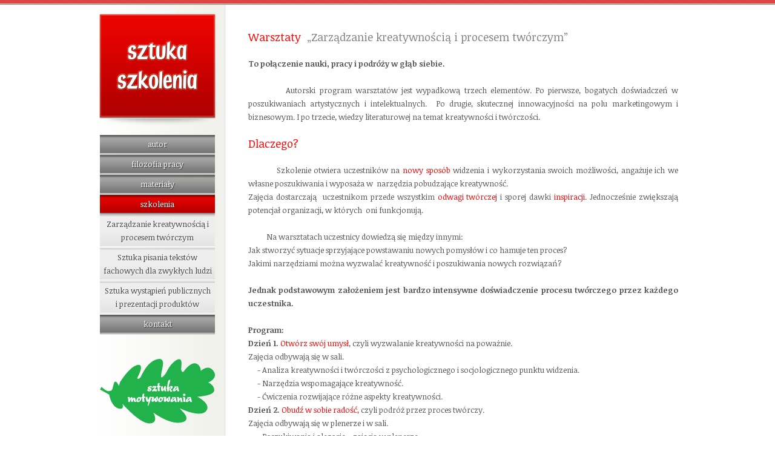

--- FILE ---
content_type: text/html
request_url: http://sztukaszkolenia.pl/zarzadzanie-kreatywnoscia-i-procesem-tworczym
body_size: 3857
content:
<!DOCTYPE HTML PUBLIC "-//W3C//DTD HTML 4.01 Transitional//EN" "http://www.w3.org/TR/html4/loose.dtd">
<html>
<head>
    <meta http-equiv="Content-Type" content="text/html; charset=utf-8">
    <title>Sztuka szkolenia. Przemysław Spych. Strona główna.</title>
    
    <meta name="description" content="Sztuka szkolenia. Przemysław Spych. Strona poświęcona szkoleniom, komunikacji i biznesowi.">
    <meta name="keywords" content="Spych | Przemysław Spych | Szkolenia | sztuka szkolenia | szkolenia miękkie | komunikacja | wystąpienia publiczne | biznes |">

    <meta name="SKYPE_TOOLBAR" content="SKYPE_TOOLBAR_PARSER_COMPATIBLE" />
    
<!-- <link href="/css/pspych.css" rel="stylesheet" type="text/css"> -->
<link href='http://fonts.googleapis.com/css?family=Noticia+Text:400,700&subset=latin,latin-ext' rel='stylesheet' type='text/css'>
<link href="/css/ss.css" rel="stylesheet" type="text/css">


<!--  -->
<link href="/css/templates.css" rel="stylesheet" type="text/css">
<!-- <link href="/css/anythingslider/anythingslider.css" rel="stylesheet" type="text/css"> -->



<script src="http://ajax.googleapis.com/ajax/libs/jquery/1.6/jquery.min.js"></script>



<!--   
<script type="text/javascript">
    
    $(document).ready(function () {
    $('.left-menu li').append('<div class="hover"><\/div>');
    $('.left-menu li').hover(
    function() {
        $(this).children('div').stop(true, true).fadeIn('1000');	
    }, 
    function() {		
        $(this).children('div').stop(true, true).fadeOut('500');
    })
});


</script>
 -->
 
</head>
<body>
<div class="border-site"></div>
<div class="site">
    <div class="asside">
        <a href="/" class="logo"></a>
        <ul class="menu">
        <li class="item">
        <a href="/autor"
           title="Sztuka szkolenia. Przemysław Spych. Kilka zdań o autorze.">
           autor
        </a>
            </li>
        <li class="item">
        <a href="/filozofia-pracy"
           title="Sztuka szkolenia. Przemysław Spych. Filozofia pracy.">
           filozofia pracy
        </a>
            </li>
        <li class="item">
        <a href="/materialy"
           title="Felietony na temat szkoleń, komunikacji i biznesu.">
           materiały
        </a>
            </li>
        <li class="item active">
        <a href="/szkolenia"
           title="">
           szkolenia
        </a>
                    <ul class="sub-menu">
        <li class=" active">
        <a href="/zarzadzanie-kreatywnoscia-i-procesem-tworczym" title="">Zarządzanie kreatywnością i procesem twórczym</a>
    </li>
        <li class=" active">
        <a href="/sztuka-pisania-tekstow-fachowych" title="">Sztuka pisania tekstów fachowych dla zwykłych ludzi</a>
    </li>
        <li class=" active">
        <a href="/sztuka-wystapien-publicznych-i-prezentacji-produktow" title="">Sztuka wystąpień publicznych i prezentacji produktów</a>
    </li>
    </ul>            </li>
        <li class="item">
        <a href="/kontakt"
           title="Sztuka szkolenia. Przemysław Spych. Kontakt.">
           kontakt
        </a>
            </li>
    </ul>
<img src="/gfx/ss/sztuka-motywowania.png" style="margin:30px 0;">

    </div>
    <div class="content-holder">
            <p style="text-align: justify;">
	&nbsp;</p>
<p style="text-align: justify;">
	<span style="font-size:18px;"><span style="color:#ff0000;">Warsztaty</span>&nbsp; <span style="color:#808080;">&bdquo;Zarządzanie kreatywnością i procesem tw&oacute;rczym&rdquo;</span></span></p>
<p style="text-align: justify;">
	&nbsp;</p>
<p style="text-align: justify;">
	<strong>To połączenie nauki, pracy i podr&oacute;ży w głąb siebie.</strong></p>
<p style="text-align: justify;">
	&nbsp;</p>
<p style="text-align: justify;">
	&nbsp; &nbsp; &nbsp; &nbsp; &nbsp; Autorski program warsztat&oacute;w jest wypadkową trzech element&oacute;w. Po pierwsze, bogatych doświadczeń w poszukiwaniach artystycznych i intelektualnych.&nbsp; Po drugie, skutecznej innowacyjności na polu marketingowym i biznesowym. I po trzecie, wiedzy literaturowej na temat kreatywności i tw&oacute;rczości.</p>
<p style="text-align: justify;">
	&nbsp;</p>
<p style="text-align: justify;">
	<span style="color:#ff0000;"><span style="font-size:18px;">Dlaczego?</span></span></p>
<p style="text-align: justify;">
	&nbsp;</p>
<p style="text-align: justify;">
	&nbsp; &nbsp; &nbsp; &nbsp; &nbsp; Szkolenie otwiera uczestnik&oacute;w na<span style="color:#ff0000;"> nowy spos&oacute;b </span>widzenia i wykorzystania swoich możliwości, angażuje ich we własne poszukiwania i wyposaża w&nbsp; narzędzia pobudzające kreatywność.</p>
<p style="text-align: justify;">
	Zajęcia dostarczają&nbsp; uczestnikom przede wszystkim<span style="color:#ff0000;"> odwagi tw&oacute;rczej</span> i sporej dawki <span style="color:#ff0000;">inspiracji</span>. Jednocześnie zwiększają potencjał organizacji, w kt&oacute;rych&nbsp; oni funkcjonują.</p>
<p style="text-align: justify;">
	&nbsp;</p>
<p style="text-align: justify;">
	&nbsp; &nbsp; &nbsp; &nbsp; &nbsp; Na warsztatach uczestnicy dowiedzą się między innymi:</p>
<p style="text-align: justify;">
	Jak stworzyć sytuacje sprzyjające powstawaniu nowych pomysł&oacute;w i co hamuje ten proces?</p>
<p style="text-align: justify;">
	Jakimi narzędziami można wyzwalać kreatywność i poszukiwania nowych rozwiązań?</p>
<p style="text-align: justify;">
	&nbsp;</p>
<p style="text-align: justify;">
	<strong>Jednak podstawowym założeniem jest bardzo intensywne doświadczenie procesu tw&oacute;rczego przez każdego uczestnika.</strong></p>
<p style="text-align: justify;">
	&nbsp;</p>
<p style="text-align: justify;">
	<strong>Program:</strong></p>
<p style="text-align: justify;">
	<strong>Dzień 1.</strong> <span style="color:#ff0000;">Otw&oacute;rz sw&oacute;j umysł</span>, czyli wyzwalanie kreatywności na poważnie.</p>
<p style="text-align: justify;">
	Zajęcia odbywają się w sali.</p>
<p style="text-align: justify;">
	&nbsp; &nbsp; &nbsp;- Analiza kreatywności i tw&oacute;rczości z psychologicznego i socjologicznego punktu widzenia.</p>
<p style="text-align: justify;">
	&nbsp; &nbsp; &nbsp;- Narzędzia wspomagające kreatywność.</p>
<p style="text-align: justify;">
	&nbsp; &nbsp; &nbsp;- Ćwiczenia rozwijające r&oacute;żne aspekty kreatywności.</p>
<p style="text-align: justify;">
	<strong>Dzień 2.</strong> <span style="color:#ff0000;">Obudź w sobie radość,</span> czyli podr&oacute;ż przez proces tw&oacute;rczy.</p>
<p style="text-align: justify;">
	Zajęcia odbywają się w plenerze i w sali.</p>
<p style="text-align: justify;">
	&nbsp; &nbsp; &nbsp;- Poszukiwania i alegorie &ndash; zajęcia w plenerze.</p>
<p style="text-align: justify;">
	&nbsp; &nbsp; &nbsp;- Połączenia i transformacje &ndash; zajęcia w sali.</p>
<p style="text-align: justify;">
	&nbsp;</p>
<p style="text-align: justify;">
	<strong>Warsztaty prowadzę razem z Agnieszką Janik:</strong></p>
<p style="text-align: justify;">
	&nbsp; &nbsp; &nbsp; &nbsp; &nbsp; Agnieszka Janik. Rocznik 1967. Ukończyła Liceum Sztuk Plastycznych im. Antoniego &nbsp; Kenara &nbsp; w Zakopanem, &nbsp; oraz projektowanie &nbsp;ubioru w Akademii&nbsp; Sztuk Pięknych w Łodzi. Pracowała jako asystentka kostiumografa w filmie, projektowała i szyła ubrania tworząc własne kolekcje. Tworzyła sitodruki, obrazy olejne oraz obrazy na szkle. &nbsp;Cały czas tworzy anioły, kt&oacute;re maluje z pasją.</p>
<p style="text-align: justify;">
	&nbsp; &nbsp; &nbsp; &nbsp; &nbsp; Prywatnie osoba uwielbiająca spotkania z drugim człowiekiem i długie rozmowy w kolorowym ogrodzie domu rodzinnego. Lubi dobry film i literaturę. G&oacute;ralka z tradycyjnej g&oacute;ralskiej rodziny. Pra-pra-dziadek, Wojciech Janik, był rolnikiem, kowalem i pierwszym kościelnym w tak zwanym &bdquo;Starym Kościele&rdquo; przy ul. Kościeliskiej. Mieszka w Zakopanem, w domu rodzinnym stojącym r&oacute;wnież przy ul. Kościeliskiej, kt&oacute;ry gościł onegdaj Stanisława Witkiewicza, Władysława Matlakowskiego, Leona Wycz&oacute;łkowskiego, czy Walerego Eljasza Radzikowskiego.</p>
<p style="text-align: justify;">
	&nbsp;</p>
<p style="text-align: justify;">
	<strong>Ważne dla uczestnika:</strong> Szkolenie odbywa się w grupie maksymalnie 12 osobowej. Większa część warsztat&oacute;w odbywa się w formie aktywnych zajęć. Uczestnik przywozi na szkolenie ubranie, kt&oacute;re może się nieco ubrudzić podczas pracy tw&oacute;rczej. Potrzebne będzie też ubranie turystyczne, a w szczeg&oacute;lności: wygodne buty, sandały (ewentualnie klapki) do brodzenia w wodzie, spodnie z możliwością podwinięcia nad kolana, czapka na słońce, parasol, kawałek karimaty do siedzenia na kamieniu, termos oraz niewielki plecak.</p>
<p style="text-align: justify;">
	Zapewniamy wszystkie materiały i narzędzia potrzebne podczas warsztat&oacute;w. Każdy uczestnik swoje prace zabiera ze sobą. No w końcu to są jego prace.</p>
<p style="text-align: justify;">
	&nbsp;</p>
<p style="text-align: justify;">
	<strong>Miejsce szkolenia:</strong> Zakopane.</p>
<p style="text-align: justify;">
	<strong>Grafik szkolenia:</strong></p>
<p style="text-align: justify;">
	<u>Dzień &bdquo;0&rdquo;</u></p>
<p style="text-align: justify;">
	Dojazd do pensjonatu w godzinach wieczornych dzień przed szkoleniem. Zakwaterowanie w pokojach dwuosobowych. Nie zapewniamy kolacji.</p>
<p style="text-align: justify;">
	<u>Dzień &bdquo;1&rdquo;</u></p>
<p style="text-align: justify;">
	Śniadanie, szkolenie, przerwy kawowe, obiad. Wieczorem czas wolny, nie zapewniamy kolacji.</p>
<p style="text-align: justify;">
	<u>Dzień &bdquo;2&rdquo;</u></p>
<p style="text-align: justify;">
	Śniadanie, szkolenie, przerwy kawowe, obiad. Wyjazd po szkoleniu około godziny 17.00.</p>
<p style="text-align: justify;">
	&nbsp;</p>
<p style="text-align: justify;">
	<strong>Terminy szkoleń zamkniętych</strong> ustalane są indywidualnie z klientami.</p>
<p style="text-align: justify;">
	&nbsp;</p>
<p style="text-align: justify;">
	Korespondencję proszę kierować drogą mailową. Adres w zakładce &bdquo;kontakt&rdquo;.</p>
<p style="text-align: justify;">
	&nbsp;</p>
<p style="text-align: justify;">
	&nbsp;</p>

    </div>
    <div class="fix"></div>
</div>

<div class="footer">
    <div class="hr"></div>
    <div class="footer-content">
        <div class="left">
            <a href="http://pspych.com" title="Przemysław Spych" class="pspych" target="_blank">Przemysław Spych Fotografia</a>
        </div>
        <div class="right">
            <p>Przemysław Spych</p>
            <p class="mail">kontakt@sztukaszkolenia.pl</p>
                    </div>
    </div>
</div>



    
            
            
            


<script>
  (function(i,s,o,g,r,a,m){i['GoogleAnalyticsObject']=r;i[r]=i[r]||function(){
  (i[r].q=i[r].q||[]).push(arguments)},i[r].l=1*new Date();a=s.createElement(o),
  m=s.getElementsByTagName(o)[0];a.async=1;a.src=g;m.parentNode.insertBefore(a,m)
  })(window,document,'script','//www.google-analytics.com/analytics.js','ga');

  ga('create', 'UA-71028271-2', 'auto');
  ga('send', 'pageview');

</script>

</body>
</html>

--- FILE ---
content_type: text/css
request_url: http://sztukaszkolenia.pl/css/ss.css
body_size: 1025
content:
@charset "utf-8";
/* CSS Document */
*{margin:0; padding:0; border:0; outline:0; font-family: 'Noticia Text', serif; /*font-family: 'Sanchez', serif;*/ 
  /*color:#555*/}
p{font-size:13px;}
html{height:100%;}
body{height:auto!important; min-height:100%; position:relative; background:#fff url(../gfx/ss/bg.png) repeat-y 50% 0;}

.border-site{background:url(../gfx/ss/bg_top.png) repeat-x 0 0; height:8px;}
.site{margin:0 auto; border-left:10px solid #fff; border-right:10px solid #fff; width:980px; padding:0 0 150px; overflow:auto;}
.site + .footer{bottom:0; height:140px; left:0; position:absolute; width:100%; background:#c20100;}

.asside{float:left; width:190px; margin:0 40px 0 0; padding:15px 15px;}
a.logo{background:url(../gfx/ss/logo.png) no-repeat 50% 0; width:192px; height:190px; display:block; margin:0 -1px;}
.footer .hr{border:1px solid #c87271; border-bottom:1px solid #fff;}
.asside ul.menu{overflow-x:hidden; margin:10px 0;}
.asside ul.menu li{list-style:none;}
.asside ul.menu li > a{text-decoration:none; font-size:14ox; display:block; text-align:center; padding:4px 10px 6px; margin:0 -5px 1px; text-shadow:1px 1px 1px #333;}
.asside ul.menu li > a{color:#fff; background:#a9aaa8 url(../gfx/ss/bg_menu.png) no-repeat 0 100%; box-shadow:0 3px 3px #555 inset;}
.asside ul.menu li a:hover{background-color:#a0a19f; background-position:100% 100%;}
.asside ul.menu li.active > a{background:#e40300 url(../gfx/ss/bg_menu_active.png) repeat-x 0 100%; box-shadow:0 3px 3px #790100 inset;}
.asside ul.menu ul.sub-menu li > a{color:#444; background:#eee url(../gfx/ss/bg_sub_menu.png) no-repeat 0 100%; box-shadow:0 2px 2px #ccc inset; text-shadow:1px 1px 1px #fff;}
.asside ul.menu ul.sub-menu li > a:hover{background-color:#e5e5e5; background-position:100% 100%;}
.asside ul.menu ul.sub-menu li{}
.asside ul.menu ul.sub-menu li > a{}

.content-holder{float:left; width:710px; padding:20px 0 0;}

.footer .footer-content{overflow:auto; width: 980px; margin:0 auto;}
.footer .left,
.footer .right{float:left; height:108px; padding:15px 0;}
.footer .left{width:223px; background:url(../gfx/ss/bg_footer.png) repeat-y 100% 0;}
.footer .left .pspych{display:block; height:100px; width:200px; background:url(../gfx/ss/pspych.png) no-repeat 50% 50%; text-indent:-1000px; overflow:auto;}
.footer .right{width:715px; margin:0 0 0 40px; padding:30px 0 0;}

.footer p{color:#e1c9c9/*710805*/; text-shadow:1px 1px 1px rgba(0,0,0,0.3)/*#e14c4b*/; font-size:14px; font-weight:700; background:url(../gfx/ss/footer_icos.png) no-repeat 0 0; padding:0 0 0 30px; line-height:30px;}
.footer p.mail{background-position:0 -50px;}
.footer p.mobile{background-position:0 -100px;}




hr{border:0; border-top:1px solid #ea1c19; border-bottom:1px solid #e2e2e2; height:3px;}

--- FILE ---
content_type: text/css
request_url: http://sztukaszkolenia.pl/css/templates.css
body_size: 763
content:
@charset "utf-8";
/* CSS Document */
p, li{color:#555; line-height:22px; font-size:13px;}
h1{color:#d00602;}
h2{color:#3c77af;}
h3{color:#ce9e00;}
h1, h2, h3{font-size:22px; text-align:left; font-weight:normal; line-height:30px; margin:0; padding:0;}

*{
    font-family: 'Noticia Text', serif;
    /*color:#555;*/
}
hr{border:0; border-top:1px solid #ea1c19; border-bottom:1px solid #e2e2e2; height:3px;}

.bg-1{
    background:#ea1c19;
    color:#fff;
    padding:10px 15px;
    border-bottom:2px solid #e2e2e2;
    margin:10px 0;
}
.bg-1,
.bg-1 *{
    font-size:18px;
    font-weight:700;
    text-shadow:1px 1px 0 #b22624;
}

.link-field{
    background:url(../gfx/ss/link.png) no-repeat 0px 0px;
    padding:0 0 30px;
}
.link-field:hover{
    background:url(../gfx/ss/link_h.png) no-repeat 0px 0px;
}
.link-field .link-content{
    padding:4px 5px 5px 35px;
}

.link-field a{
    color:#555;
    text-decoration:none;
    font-size:18px;
    display:block;
}

.btn-watch{
    background:#ea1c19 url(../gfx/ss/btn_watch.png) no-repeat 5px 5px;
    color:#fff;
    padding:5px 10px 5px 30px;
    border-bottom:2px solid #e2e2e2;
    margin:10px 0;
    display:inline-block;
    font-weight:700;
    text-shadow:1px 1px 0 #b22624;
}

/*
.content-holder p{color:#A6A59E;}
.content-holder h1{
    color:#f3c734;
    font-size:22px;
    font-weight:normal;
    text-align:left;
    text-shadow:1px 1px 1px #000;
}
.content-holder h2{
    color:#A6A59E;
    font-size:22px;
    font-weight:normal;
    text-align:left;
    text-shadow:1px 1px 1px #000;
}
*/
/*
.contact-us-main{
    background:url(../../gfx_themoo/themoo-main-contact-us.png) 0 0 no-repeat;
    width:144px;
    }
.order-shop-main{
    background:url(../../gfx_themoo/themoo-main-order-shop.png) 0 0 no-repeat;
    width:134px;
    }
*/
/* -------------------------------------------- /Main Page ----------------------------------------------- */
/*
ul.li-blue-1 li{background:url("../gfx/templates/li-blue-1.png") no-repeat 0 6px;}
ul.li-blue-2 li{background:url("../gfx/templates/li-blue-2.png") no-repeat 0 6px;}
ul.li-blue-3 li{background:url("../gfx/templates/li-blue-3.png") no-repeat 0 6px;}
}*/